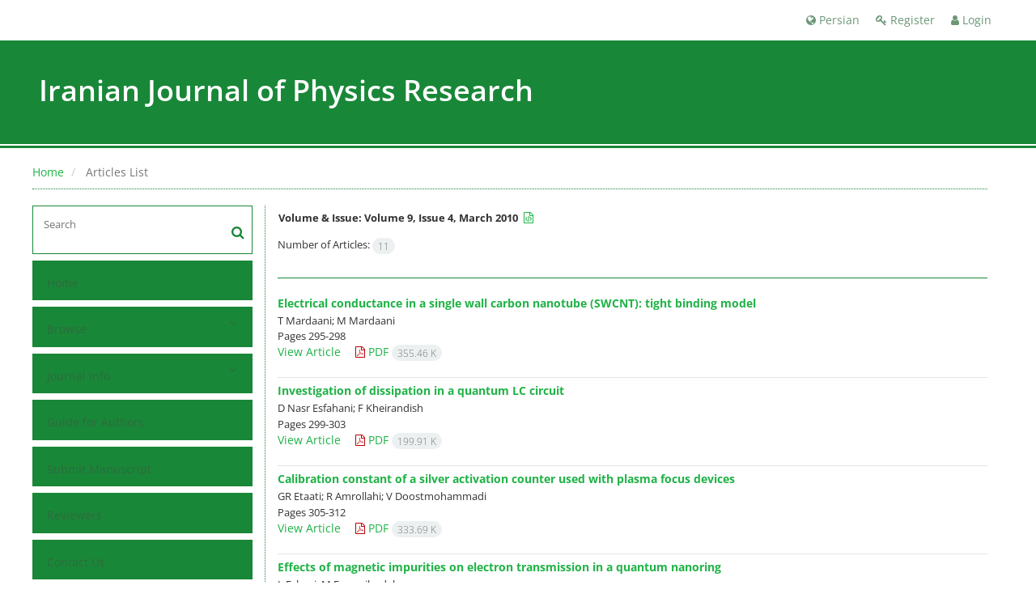

--- FILE ---
content_type: text/html; charset=UTF-8
request_url: https://ijpr.iut.ac.ir/issue_119_123.html?lang=en
body_size: 7762
content:


<!DOCTYPE html>
<html lang="en">
	<head>
		<meta http-equiv="Content-Type" content="text/html; charset=utf-8" />
		<meta http-equiv="Content-Language" content="en"/>
		<meta name="viewport" content="width=device-width, initial-scale=1">

		<title>Iranian Journal of Physics Research - Articles List</title>
		
		<!-- favicon -->
		<link rel="shortcut icon" type="image/ico" href="./data/ijpr/coversheet/favicon.ico" />

		<!-- user defined metatags -->
					<meta name="keywords" content="Iranian Journal of Physics Research,IJPR" />
					<meta name="description" content="Iranian Journal of Physics Research (IJPR)" />
		
		<!-- user defined metatags-->
		
		<!-- Feed-->
		<link rel="alternate" type="application/rss+xml" title="RSS feed" href="./ju.rss" />

		

		<!-- CSS -->
		<link href="./themes/base/front/assets/plugins/bootstrap/css/bootstrap.min.css?v=0.02" rel="stylesheet" type="text/css" />
		<link href="./inc/css/ju_css.css" rel="stylesheet" type="text/css" />
		<link rel="stylesheet" media="screen" href="./themes/theme1/front/assets/css/jquery-ui.min.css" >

					<link href=" ./themes/base/front/assets/css/gfonts-OpenSans.css" rel="stylesheet" type="text/css" />
			
		<link rel="stylesheet" href="./themes/theme1/front/assets/css/main.css?v=1.5" type="text/css" />
		<link rel="stylesheet" href="./themes/theme1/front/assets/css/color.css" type="text/css" />

		<link href="./data/ijpr/coversheet/stl_front.css?v=0.59" rel="stylesheet" type="text/css" />
		<script type="text/javascript" src="./inc/js/app.js?v=0.1"></script>


		<!-- Extra Style Scripts -->
		
		<!-- Extra Script Scripts -->
				<link rel="stylesheet" href="./themes/theme1/front/assets/css/custome.css?v=0.1" type="text/css" />
	</head>

	<body dir="ltr"  >

	<header class="bar-affix-indicator">
		<div class="affix-above">
			<!-- Top Menu -->
			<div class="topMenu">
				<div class="container-fluid">
					<div class="row">
						<div id="topLogo" class="pull-left">
													<!-- publisher link and name -->
	                    </div>

	                    <div id="topMenu" class="pull-right">

						<ul id="navigationUser" class="menu pull-right">

						
							<li class=""><a href="./contacts?_action=signup&lang=en"><i class="fa fa-key"></i> Register</a></li>
							<li class=""><a href="./contacts?lang=en"><i class="fa fa-user"></i> Login</a></li>
							
						
						</ul>

						<ul class="menu pull-right">
															<li><a onclick="location.assign('https://ijpr.iut.ac.ir/issue_119_123.html?lang=fa')" style="cursor: pointer;" ><span class="green fa fa-globe"></span> Persian</a></li>
							
						</ul>

                        <div class="clearfix"></div>

		                </div>

					</div><!-- .row -->
				</div><!-- .container-fluid -->
			</div>


			<!-- Brand Bar -->
			<div class="brandBar">
				<div class="container-fluid">
					<a href="./?lang=en" class="pull-left" style="display: block;width: 100%;">

						<img class="logo" src="" onerror="this.style.display='none'" style="padding-right: 15px" >
						
						<h1 style="display: inline-block;vertical-align: middle;" id="ju_header_title_m">
							Iranian Journal of Physics Research						</h1>
	                    <div class="clearfix" ></div>

					</a>
				</div>

				<div class="pull-right" id="ReleasePeriod">
			 </div>
			</div>


		</div>
		<!-- End affix-above -->

		<!-- Primary menu -->
		<div class="mainMenu" style="min-height:5px">
		
	    </div>

	</header>
	<div id="MainContent">
<div id="generalPage" class="container-fluid">
    <div class="row equal">
        <div class="col-xs-12">
            <div class="pageContent">

            	<!-- bread breadcrumb -->
<nav class="cmp_breadcrumbs" role="navigation">
<ol class="breadcrumb">
	<li>
	<a href="./?lang=en" class="">Home</a>
	</li>
		<li class="active">
	Articles List	</li>
</ol>
</nav>
                
                <section id="register">

				<div class="page-content" >
				<!-- page content  -->

                <div class="row equal">
                <div class="col-lg-3 col-md-4 col-sm-12 col-xs-12 br-right">
                
<div class="accordion">

    <div id="about" class="accordion__group bordered" >
        <input type="checkbox" class="accordion__control" id="accordion-section">
        <div class="accordion__toggle" style="padding: 0;">
            <form  action="./" method="get"><input type="hidden" name="lang" value="en" />
                <div class="searchBox" >
                    <input type="hidden" name="_action" value="article"/>
                    <input type="text" name="keywords" placeholder="Search"/>
                    <button type="submit" class="btn btn-default"> 
                        <span class="fa fa-search " aria-hidden="true"></span>
                    </button>
                </div>
            </form>

        </div>
    </div>


    
        <div class="accordion__group">
            <input type="checkbox" class="accordion__control" id="accordion-section1">
            <label class="accordion__toggle" for="accordion-section1">
                <a href="././?lang=en">Home</a>
            </label>
        </div>

    
            <div id="services" class="accordion__group">
                <input type="checkbox" class="accordion__control" id="accordion-section2">
                <label class="accordion__toggle has" for="accordion-section2">
                    <a>Browse</a>
                </label>

                <div class="accordion__body">
                                            <p><a href="./?_action=current&lang=en">Current Issue</a></p>
                                            <p><a href="./browse?_action=issue&lang=en">By Issue</a></p>
                                            <p><a href="./browse?_action=author&lang=en">By Author</a></p>
                                            <p><a href="./browse?_action=subject&lang=en">By Subject</a></p>
                                            <p><a href="./author.index?lang=en">Author Index</a></p>
                                            <p><a href="./keyword.index?lang=en">Keyword Index</a></p>
                                    </div>
            </div>

    
            <div id="services" class="accordion__group">
                <input type="checkbox" class="accordion__control" id="accordion-section3">
                <label class="accordion__toggle has" for="accordion-section3">
                    <a>Journal Info</a>
                </label>

                <div class="accordion__body">
                                            <p><a href="./journal/about?lang=en">About Journal</a></p>
                                            <p><a href="./journal/aim_scope?lang=en">Aims and Scope</a></p>
                                            <p><a href="./journal/editorial.board?lang=en">Editorial Board</a></p>
                                            <p><a href="./journal/process?ethics&lang=en">Publication Ethics</a></p>
                                            <p><a href="./journal/indexing?lang=en">Indexing and Abstracting</a></p>
                                            <p><a href="./journal/links?lang=en">Related Links</a></p>
                                            <p><a href="./journal/faq?lang=en">FAQ</a></p>
                                            <p><a href="./journal/process?lang=en">Peer Review Process</a></p>
                                            <p><a href="./journal/metrics?lang=en">Journal Metrics</a></p>
                                            <p><a href="./news?lang=en">News</a></p>
                                    </div>
            </div>

    
        <div class="accordion__group">
            <input type="checkbox" class="accordion__control" id="accordion-section4">
            <label class="accordion__toggle" for="accordion-section4">
                <a href="./journal/authors.note?lang=en">Guide for Authors</a>
            </label>
        </div>

    
        <div class="accordion__group">
            <input type="checkbox" class="accordion__control" id="accordion-section5">
            <label class="accordion__toggle" for="accordion-section5">
                <a href="./author?lang=en">Submit Manuscript</a>
            </label>
        </div>

    
        <div class="accordion__group">
            <input type="checkbox" class="accordion__control" id="accordion-section6">
            <label class="accordion__toggle" for="accordion-section6">
                <a href="./reviewer?_action=info&lang=en">Reviewers</a>
            </label>
        </div>

    
        <div class="accordion__group">
            <input type="checkbox" class="accordion__control" id="accordion-section7">
            <label class="accordion__toggle" for="accordion-section7">
                <a href="./journal/contact.us?lang=en">Contact Us</a>
            </label>
        </div>

    
</div>        <div id="archive" style="margin-top:30px;"> 

            <section id="contentList" class="issueList">

                <article class="article_new">
                    <div class="title title_new">
                        <h5 class="pull-left"><a href="./?_action=press&amp;issue=-1&amp;_is=Articles in Press&lang=en"><strong>Articles in Press</strong></a></h5>
                        <div class="clearfix"></div>
                    </div>
                </article>

                <article class="article_new" style="margin-bottom: 10px">
                    <div class="title title_new">
                        <h5 class="pull-left"><a href="./?_action=current&amp;_is=Current Issue&lang=en"><strong>Current Issue</strong></a></h5>
                        <div class="clearfix"></div>
                    </div>
                </article>

                
                                    <article class="article_new">
                        <div class="title title_new" onclick="loadIssues(458)">
                            <h5 class="pull-left"><strong>Volume 25 (2025)</strong></h5>
                            <i id="fa-angle-down" class="pull-right fa fa-angle-down" style="padding-top: 12px;"></i>
                            <div class="clearfix"></div>
                        </div>
                        <div class="content content_new" id="dvIss_458">
                                                </div>
                    </article>
                                    <article class="article_new">
                        <div class="title title_new" onclick="loadIssues(439)">
                            <h5 class="pull-left"><strong>Volume 24 (2024)</strong></h5>
                            <i id="fa-angle-down" class="pull-right fa fa-angle-down" style="padding-top: 12px;"></i>
                            <div class="clearfix"></div>
                        </div>
                        <div class="content content_new" id="dvIss_439">
                                                </div>
                    </article>
                                    <article class="article_new">
                        <div class="title title_new" onclick="loadIssues(425)">
                            <h5 class="pull-left"><strong>Volume 23 (2023)</strong></h5>
                            <i id="fa-angle-down" class="pull-right fa fa-angle-down" style="padding-top: 12px;"></i>
                            <div class="clearfix"></div>
                        </div>
                        <div class="content content_new" id="dvIss_425">
                                                </div>
                    </article>
                                    <article class="article_new">
                        <div class="title title_new" onclick="loadIssues(196)">
                            <h5 class="pull-left"><strong>Volume 22 (2022)</strong></h5>
                            <i id="fa-angle-down" class="pull-right fa fa-angle-down" style="padding-top: 12px;"></i>
                            <div class="clearfix"></div>
                        </div>
                        <div class="content content_new" id="dvIss_196">
                                                </div>
                    </article>
                                    <article class="article_new">
                        <div class="title title_new" onclick="loadIssues(191)">
                            <h5 class="pull-left"><strong>Volume 21 (2021)</strong></h5>
                            <i id="fa-angle-down" class="pull-right fa fa-angle-down" style="padding-top: 12px;"></i>
                            <div class="clearfix"></div>
                        </div>
                        <div class="content content_new" id="dvIss_191">
                                                </div>
                    </article>
                                    <article class="article_new">
                        <div class="title title_new" onclick="loadIssues(186)">
                            <h5 class="pull-left"><strong>Volume 20 (2020)</strong></h5>
                            <i id="fa-angle-down" class="pull-right fa fa-angle-down" style="padding-top: 12px;"></i>
                            <div class="clearfix"></div>
                        </div>
                        <div class="content content_new" id="dvIss_186">
                                                </div>
                    </article>
                                    <article class="article_new">
                        <div class="title title_new" onclick="loadIssues(170)">
                            <h5 class="pull-left"><strong>Volume 19 (2019)</strong></h5>
                            <i id="fa-angle-down" class="pull-right fa fa-angle-down" style="padding-top: 12px;"></i>
                            <div class="clearfix"></div>
                        </div>
                        <div class="content content_new" id="dvIss_170">
                                                </div>
                    </article>
                                    <article class="article_new">
                        <div class="title title_new" onclick="loadIssues(165)">
                            <h5 class="pull-left"><strong>Volume 18 (2018)</strong></h5>
                            <i id="fa-angle-down" class="pull-right fa fa-angle-down" style="padding-top: 12px;"></i>
                            <div class="clearfix"></div>
                        </div>
                        <div class="content content_new" id="dvIss_165">
                                                </div>
                    </article>
                                    <article class="article_new">
                        <div class="title title_new" onclick="loadIssues(159)">
                            <h5 class="pull-left"><strong>Volume 17 (2017)</strong></h5>
                            <i id="fa-angle-down" class="pull-right fa fa-angle-down" style="padding-top: 12px;"></i>
                            <div class="clearfix"></div>
                        </div>
                        <div class="content content_new" id="dvIss_159">
                                                </div>
                    </article>
                                    <article class="article_new">
                        <div class="title title_new" onclick="loadIssues(154)">
                            <h5 class="pull-left"><strong>Volume 16 (2016)</strong></h5>
                            <i id="fa-angle-down" class="pull-right fa fa-angle-down" style="padding-top: 12px;"></i>
                            <div class="clearfix"></div>
                        </div>
                        <div class="content content_new" id="dvIss_154">
                                                </div>
                    </article>
                                    <article class="article_new">
                        <div class="title title_new" onclick="loadIssues(149)">
                            <h5 class="pull-left"><strong>Volume 15 (2015)</strong></h5>
                            <i id="fa-angle-down" class="pull-right fa fa-angle-down" style="padding-top: 12px;"></i>
                            <div class="clearfix"></div>
                        </div>
                        <div class="content content_new" id="dvIss_149">
                                                </div>
                    </article>
                                    <article class="article_new">
                        <div class="title title_new" onclick="loadIssues(144)">
                            <h5 class="pull-left"><strong>Volume 14 (2014)</strong></h5>
                            <i id="fa-angle-down" class="pull-right fa fa-angle-down" style="padding-top: 12px;"></i>
                            <div class="clearfix"></div>
                        </div>
                        <div class="content content_new" id="dvIss_144">
                                                </div>
                    </article>
                                    <article class="article_new">
                        <div class="title title_new" onclick="loadIssues(139)">
                            <h5 class="pull-left"><strong>Volume 13 (2013)</strong></h5>
                            <i id="fa-angle-down" class="pull-right fa fa-angle-down" style="padding-top: 12px;"></i>
                            <div class="clearfix"></div>
                        </div>
                        <div class="content content_new" id="dvIss_139">
                                                </div>
                    </article>
                                    <article class="article_new">
                        <div class="title title_new" onclick="loadIssues(134)">
                            <h5 class="pull-left"><strong>Volume 12 (2012)</strong></h5>
                            <i id="fa-angle-down" class="pull-right fa fa-angle-down" style="padding-top: 12px;"></i>
                            <div class="clearfix"></div>
                        </div>
                        <div class="content content_new" id="dvIss_134">
                                                </div>
                    </article>
                                    <article class="article_new">
                        <div class="title title_new" onclick="loadIssues(129)">
                            <h5 class="pull-left"><strong>Volume 11 (2011)</strong></h5>
                            <i id="fa-angle-down" class="pull-right fa fa-angle-down" style="padding-top: 12px;"></i>
                            <div class="clearfix"></div>
                        </div>
                        <div class="content content_new" id="dvIss_129">
                                                </div>
                    </article>
                                    <article class="article_new">
                        <div class="title title_new" onclick="loadIssues(124)">
                            <h5 class="pull-left"><strong>Volume 10 (2010)</strong></h5>
                            <i id="fa-angle-down" class="pull-right fa fa-angle-down" style="padding-top: 12px;"></i>
                            <div class="clearfix"></div>
                        </div>
                        <div class="content content_new" id="dvIss_124">
                                                </div>
                    </article>
                                    <article class="article_new">
                        <div class="title title_new" onclick="loadIssues(119)">
                            <h5 class="pull-left"><strong>Volume 9 (2009)</strong></h5>
                            <i id="fa-angle-down" class="pull-right fa fa-angle-down" style="padding-top: 12px;"></i>
                            <div class="clearfix"></div>
                        </div>
                        <div class="content content_new" id="dvIss_119">
                                                    <div class="issue_dv">
                            <a href="issue_119_123.html?lang=en"><i class="fa fa-file-text-o" aria-hidden="true"></i> Issue 4</a>
                            <small></small>
                            </div>
                                                    <div class="issue_dv">
                            <a href="issue_119_122.html?lang=en"><i class="fa fa-file-text-o" aria-hidden="true"></i> Issue 3</a>
                            <small></small>
                            </div>
                                                    <div class="issue_dv">
                            <a href="issue_119_121.html?lang=en"><i class="fa fa-file-text-o" aria-hidden="true"></i> Issue 2</a>
                            <small></small>
                            </div>
                                                    <div class="issue_dv">
                            <a href="issue_119_120.html?lang=en"><i class="fa fa-file-text-o" aria-hidden="true"></i> Issue 1</a>
                            <small></small>
                            </div>
                                                </div>
                    </article>
                                    <article class="article_new">
                        <div class="title title_new" onclick="loadIssues(88)">
                            <h5 class="pull-left"><strong>Volume 8 (2008)</strong></h5>
                            <i id="fa-angle-down" class="pull-right fa fa-angle-down" style="padding-top: 12px;"></i>
                            <div class="clearfix"></div>
                        </div>
                        <div class="content content_new" id="dvIss_88">
                                                </div>
                    </article>
                                    <article class="article_new">
                        <div class="title title_new" onclick="loadIssues(81)">
                            <h5 class="pull-left"><strong>Volume 7 (2007)</strong></h5>
                            <i id="fa-angle-down" class="pull-right fa fa-angle-down" style="padding-top: 12px;"></i>
                            <div class="clearfix"></div>
                        </div>
                        <div class="content content_new" id="dvIss_81">
                                                </div>
                    </article>
                                    <article class="article_new">
                        <div class="title title_new" onclick="loadIssues(76)">
                            <h5 class="pull-left"><strong>Volume 6 (2006)</strong></h5>
                            <i id="fa-angle-down" class="pull-right fa fa-angle-down" style="padding-top: 12px;"></i>
                            <div class="clearfix"></div>
                        </div>
                        <div class="content content_new" id="dvIss_76">
                                                </div>
                    </article>
                                    <article class="article_new">
                        <div class="title title_new" onclick="loadIssues(90)">
                            <h5 class="pull-left"><strong>Volume 5 (2005)</strong></h5>
                            <i id="fa-angle-down" class="pull-right fa fa-angle-down" style="padding-top: 12px;"></i>
                            <div class="clearfix"></div>
                        </div>
                        <div class="content content_new" id="dvIss_90">
                                                </div>
                    </article>
                                    <article class="article_new">
                        <div class="title title_new" onclick="loadIssues(85)">
                            <h5 class="pull-left"><strong>Volume 4 (2004)</strong></h5>
                            <i id="fa-angle-down" class="pull-right fa fa-angle-down" style="padding-top: 12px;"></i>
                            <div class="clearfix"></div>
                        </div>
                        <div class="content content_new" id="dvIss_85">
                                                </div>
                    </article>
                                    <article class="article_new">
                        <div class="title title_new" onclick="loadIssues(92)">
                            <h5 class="pull-left"><strong>Volume 3 (2002)</strong></h5>
                            <i id="fa-angle-down" class="pull-right fa fa-angle-down" style="padding-top: 12px;"></i>
                            <div class="clearfix"></div>
                        </div>
                        <div class="content content_new" id="dvIss_92">
                                                </div>
                    </article>
                                    <article class="article_new">
                        <div class="title title_new" onclick="loadIssues(71)">
                            <h5 class="pull-left"><strong>Volume 2 (2000)</strong></h5>
                            <i id="fa-angle-down" class="pull-right fa fa-angle-down" style="padding-top: 12px;"></i>
                            <div class="clearfix"></div>
                        </div>
                        <div class="content content_new" id="dvIss_71">
                                                </div>
                    </article>
                                    <article class="article_new">
                        <div class="title title_new" onclick="loadIssues(107)">
                            <h5 class="pull-left"><strong>Volume 1 (1996)</strong></h5>
                            <i id="fa-angle-down" class="pull-right fa fa-angle-down" style="padding-top: 12px;"></i>
                            <div class="clearfix"></div>
                        </div>
                        <div class="content content_new" id="dvIss_107">
                                                </div>
                    </article>
                
            </section>
            </div>
                       </div>
                <div class="col-lg-9 col-md-8 col-sm-12 col-xs-12">


                <section id="contentList" class="articleList">

                <!-- Current Issue -->  
                <div>
                                        	<div class="page-header" style="margin: 1px">
	                        <b class="">Volume & Issue:  <span>Volume 9, Issue 4, March 2010</span>&nbsp;<a href="./?_action=xml&amp;issue=123&lang=en" title="XML" target="_blank"> <i class="fa fa-file-code-o fa-md" aria-hidden="true"></i></a></b>
	                    </div>
                    					<div class="page-header margin-top-3 " id="dv_ar_count">Number of Articles: <span class="badge badge-light">11</span></div>
					                    <hr>

                    <div>
                        

<div class="articleList">

        
            
        <article class='article-summary'>
            <h5 class="ltr	">
                
                <a href="article_833.html?lang=en">Electrical conductance in a single wall carbon nanotube (SWCNT): tight binding model</a>
            </h5>

                            <p class="authors ltr">T  Mardaani; M  Mardaani</p>
                                    <div class="cite">
                
                                    <p class="">Pages <span >295-298</span></p>
                
                            </div>

            <ul class="actions">
              
                            
                <!--<li><a href="?lang=en" class="v-abstract">Abstract <i class="fa fa-angle-down"></i></a></li>-->
                
                <li style="display: inline;"><a href="article_833.html?lang=en" >View Article</a></li>
                
                                    
                        <li style='padding-left: 15px'><a href="./article_833_665a86d7b73e304582e698efebbb33e2.pdf?lang=en" class="pdf_link" target="_blank" > <i class="fa fa-file-pdf-o" ></i> PDF <span dir="ltr" class="badge badge-light">355.46 K</span></a></li>
                                                        

            </ul>

                        </article>
    
    
            
        <article class='article-summary'>
            <h5 class="ltr	">
                
                <a href="article_834.html?lang=en">Investigation of dissipation in a quantum LC circuit</a>
            </h5>

                            <p class="authors ltr">D  Nasr Esfahani; F  Kheirandish</p>
                                    <div class="cite">
                
                                    <p class="">Pages <span >299-303</span></p>
                
                            </div>

            <ul class="actions">
              
                            
                <!--<li><a href="?lang=en" class="v-abstract">Abstract <i class="fa fa-angle-down"></i></a></li>-->
                
                <li style="display: inline;"><a href="article_834.html?lang=en" >View Article</a></li>
                
                                    
                        <li style='padding-left: 15px'><a href="./article_834_b48de22ca3bd7ff8196bb467f10f76f1.pdf?lang=en" class="pdf_link" target="_blank" > <i class="fa fa-file-pdf-o" ></i> PDF <span dir="ltr" class="badge badge-light">199.91 K</span></a></li>
                                                        

            </ul>

                        </article>
    
    
            
        <article class='article-summary'>
            <h5 class="ltr	">
                
                <a href="article_835.html?lang=en">Calibration constant of a silver activation counter used with plasma focus devices</a>
            </h5>

                            <p class="authors ltr">GR  Etaati; R  Amrollahi; V  Doostmohammadi</p>
                                    <div class="cite">
                
                                    <p class="">Pages <span >305-312</span></p>
                
                            </div>

            <ul class="actions">
              
                            
                <!--<li><a href="?lang=en" class="v-abstract">Abstract <i class="fa fa-angle-down"></i></a></li>-->
                
                <li style="display: inline;"><a href="article_835.html?lang=en" >View Article</a></li>
                
                                    
                        <li style='padding-left: 15px'><a href="./article_835_b87d7c39a190079e744e767ae42a54ec.pdf?lang=en" class="pdf_link" target="_blank" > <i class="fa fa-file-pdf-o" ></i> PDF <span dir="ltr" class="badge badge-light">333.69 K</span></a></li>
                                                        

            </ul>

                        </article>
    
    
            
        <article class='article-summary'>
            <h5 class="ltr	">
                
                <a href="article_836.html?lang=en">Effects of magnetic impurities on electron transmission in a quantum nanoring</a>
            </h5>

                            <p class="authors ltr">L  Eslami; M  Esmaeilzadeh</p>
                                    <div class="cite">
                
                                    <p class="">Pages <span >313-320</span></p>
                
                            </div>

            <ul class="actions">
              
                            
                <!--<li><a href="?lang=en" class="v-abstract">Abstract <i class="fa fa-angle-down"></i></a></li>-->
                
                <li style="display: inline;"><a href="article_836.html?lang=en" >View Article</a></li>
                
                                    
                        <li style='padding-left: 15px'><a href="./article_836_100ecefa5a1a20bf3f217e751ef24fc7.pdf?lang=en" class="pdf_link" target="_blank" > <i class="fa fa-file-pdf-o" ></i> PDF <span dir="ltr" class="badge badge-light">361.7 K</span></a></li>
                                                        

            </ul>

                        </article>
    
    
            
        <article class='article-summary'>
            <h5 class="ltr	">
                
                <a href="article_837.html?lang=en">Production dosimeter LiF: Mg, Ti and comparison its responses with dosimeter LiF: Mg, Ti (TLD-100) in Harshaw company against of gamma rays</a>
            </h5>

                            <p class="authors ltr">KH  Mohammadi; R  Sarraf Maamory; R  Mohammadi; A  Mosavi Zarandi</p>
                                    <div class="cite">
                
                                    <p class="">Pages <span >321-327</span></p>
                
                            </div>

            <ul class="actions">
              
                            
                <!--<li><a href="?lang=en" class="v-abstract">Abstract <i class="fa fa-angle-down"></i></a></li>-->
                
                <li style="display: inline;"><a href="article_837.html?lang=en" >View Article</a></li>
                
                                    
                        <li style='padding-left: 15px'><a href="./article_837_12b34647e086ebebc167a61b9d06ced7.pdf?lang=en" class="pdf_link" target="_blank" > <i class="fa fa-file-pdf-o" ></i> PDF <span dir="ltr" class="badge badge-light">374.22 K</span></a></li>
                                                        

            </ul>

                        </article>
    
    
            
        <article class='article-summary'>
            <h5 class="ltr	">
                
                <a href="article_838.html?lang=en">Effects of interfacial potential smoothness on reflectivity, phase, and polarization of reflected neutrons from magnetic films in neutron reflectometry</a>
            </h5>

                            <p class="authors ltr">SS  Soyouf Jahromi; SF  Masoudi</p>
                                    <div class="cite">
                
                                    <p class="">Pages <span >329-335</span></p>
                
                            </div>

            <ul class="actions">
              
                            
                <!--<li><a href="?lang=en" class="v-abstract">Abstract <i class="fa fa-angle-down"></i></a></li>-->
                
                <li style="display: inline;"><a href="article_838.html?lang=en" >View Article</a></li>
                
                                    
                        <li style='padding-left: 15px'><a href="./article_838_4257511284427ebc5a9b80e07cc11164.pdf?lang=en" class="pdf_link" target="_blank" > <i class="fa fa-file-pdf-o" ></i> PDF <span dir="ltr" class="badge badge-light">710.55 K</span></a></li>
                                                        

            </ul>

                        </article>
    
    
            
        <article class='article-summary'>
            <h5 class="ltr	">
                
                <a href="article_839.html?lang=en">Josephson junction between two high Tc superconductors with arbitrary transparency of interface</a>
            </h5>

                            <p class="authors ltr">GhR  Rashedi</p>
                                    <div class="cite">
                
                                    <p class="">Pages <span >337-340</span></p>
                
                            </div>

            <ul class="actions">
              
                            
                <!--<li><a href="?lang=en" class="v-abstract">Abstract <i class="fa fa-angle-down"></i></a></li>-->
                
                <li style="display: inline;"><a href="article_839.html?lang=en" >View Article</a></li>
                
                                    
                        <li style='padding-left: 15px'><a href="./article_839_1df647f14b1af1372db19e2f2ec96194.pdf?lang=en" class="pdf_link" target="_blank" > <i class="fa fa-file-pdf-o" ></i> PDF <span dir="ltr" class="badge badge-light">231.36 K</span></a></li>
                                                        

            </ul>

                        </article>
    
    
            
        <article class='article-summary'>
            <h5 class="ltr	">
                
                <a href="article_840.html?lang=en">Time dependent solutions of the nonlinear Fokker- Planck equations related to arbitrary functions of Tsallis entropy</a>
            </h5>

                            <p class="authors ltr">F  Rezaei; B  Mirza; B  Mirza</p>
                                    <div class="cite">
                
                                    <p class="">Pages <span >341-347</span></p>
                
                            </div>

            <ul class="actions">
              
                            
                <!--<li><a href="?lang=en" class="v-abstract">Abstract <i class="fa fa-angle-down"></i></a></li>-->
                
                <li style="display: inline;"><a href="article_840.html?lang=en" >View Article</a></li>
                
                                    
                        <li style='padding-left: 15px'><a href="./article_840_01ecbd10f9a7dca34055d555d098e7a8.pdf?lang=en" class="pdf_link" target="_blank" > <i class="fa fa-file-pdf-o" ></i> PDF <span dir="ltr" class="badge badge-light">240.33 K</span></a></li>
                                                        

            </ul>

                        </article>
    
    
            
        <article class='article-summary'>
            <h5 class="ltr	">
                
                <a href="article_841.html?lang=en">Field analysis of TE and TM modes in photonic crystal Bragg fibers by transmission matrix method</a>
            </h5>

                            <p class="authors ltr">M  Hosseini Farzad; N  Yazdanpanah</p>
                                    <div class="cite">
                
                                    <p class="">Pages <span >349-355</span></p>
                
                            </div>

            <ul class="actions">
              
                            
                <!--<li><a href="?lang=en" class="v-abstract">Abstract <i class="fa fa-angle-down"></i></a></li>-->
                
                <li style="display: inline;"><a href="article_841.html?lang=en" >View Article</a></li>
                
                                    
                        <li style='padding-left: 15px'><a href="./article_841_cf7fc97c4154ac0e2dcc35e317da76dc.pdf?lang=en" class="pdf_link" target="_blank" > <i class="fa fa-file-pdf-o" ></i> PDF <span dir="ltr" class="badge badge-light">309.23 K</span></a></li>
                                                        

            </ul>

                        </article>
    
    
            
        <article class='article-summary'>
            <h5 class="ltr	">
                
                <a href="article_842.html?lang=en">The role of electroweak penguin and magnetic dipole QCD penguin on hadronic b Quark Decays</a>
            </h5>

                            <p class="authors ltr">H  Mehrban</p>
                                    <div class="cite">
                
                                    <p class="">Pages <span >357-357</span></p>
                
                            </div>

            <ul class="actions">
              
                            
                <!--<li><a href="?lang=en" class="v-abstract">Abstract <i class="fa fa-angle-down"></i></a></li>-->
                
                <li style="display: inline;"><a href="article_842.html?lang=en" >View Article</a></li>
                
                                    
                        <li style='padding-left: 15px'><a href="./article_842_49861d65a24c5a80b38cd6e19dba5aad.pdf?lang=en" class="pdf_link" target="_blank" > <i class="fa fa-file-pdf-o" ></i> PDF <span dir="ltr" class="badge badge-light">317.74 K</span></a></li>
                                                        

            </ul>

                        </article>
    
    
            
        <article class='article-summary'>
            <h5 class="ltr	">
                
                <a href="article_843.html?lang=en">Magneto-Optical properties of GaP single crystal</a>
            </h5>

                            <p class="authors ltr">MS  Omar; TA  Abbas</p>
                                    <div class="cite">
                
                                    <p class="">Pages <span >358-358</span></p>
                
                            </div>

            <ul class="actions">
              
                            
                <!--<li><a href="?lang=en" class="v-abstract">Abstract <i class="fa fa-angle-down"></i></a></li>-->
                
                <li style="display: inline;"><a href="article_843.html?lang=en" >View Article</a></li>
                
                                    
                        <li style='padding-left: 15px'><a href="./article_843_79f879d63f13031e4a93352723efa230.pdf?lang=en" class="pdf_link" target="_blank" > <i class="fa fa-file-pdf-o" ></i> PDF <span dir="ltr" class="badge badge-light">240.49 K</span></a></li>
                                                        

            </ul>

                        </article>
    
    </div>

                    </div>
                </div>

                </section> 
            </div>
        </div>   







					 <!-- page content  -->
				</div>

                </section>
            </div>
        </div>
    </div>
</div>
<!-- End content register -->


    </div>
     <!-- دایو بالا مربوط به
     main cotente
      -->
    <div id="infobox" style="height:0;overflow:hidden"></div>
    <footer>
        <div id="footer" class="container-fluid">
            <div class="overlay"></div>
                <div class="row equal widgetList">
                    <div class="col-sm-3 col-xs-12">
                        <div class="widgetBox">
                            <ul>
                                <li id="fli_home"><a href="./?lang=en">Home</a></li>
                                <li id="fli_about"><a href="./journal/about?lang=en">About Journal</a></li>
                                <li id="fli_Edb"><a href="./journal/editorial.board?lang=en">Editorial Board</a></li>
                                <li id="fli_submit"><a href="./author?lang=en">Submit Manuscript</a></li>
                                                                <li id="fli_contactus"><a href="./journal/contact.us?lang=en">Contact Us</a></li>
                                <li id="fli_sitemap"><a href="./sitemap.xml?usr&lang=en">Sitemap</a></li>
                            </ul>
                        </div>
                    </div>
                    <div class="col-sm-3 col-xs-12">
                        <div class="widgetBox news">
                            <!-- Latest News -->
                            <h4 class="letter-spacing-1">News</h4>
                            <ul class="footer-posts list-unstyled">
                                                                    <li>
                                    <a href="./news?newsCode=1&lang=en">NEWS</a>
                                    <small>2020-11-18</small>
                                </li>
                                                            </ul>
                            <!-- /Latest News -->
                        </div>
                    </div>
                    <div class="col-md-3 margin-bottom-20">
                        <!-- Footer Note -->
                                                    <div class="widgetBox"><p><a href="http://creativecommons.org/licenses/by-nc/4.0/" rel="license"><img src="https://i.creativecommons.org/l/by-nc/4.0/88x31.png" alt="Creative Commons License" /></a></p>
<p>This work is licensed under a&nbsp;<a href="http://creativecommons.org/licenses/by-nc/4.0/" rel="license">Creative Commons Attribution-NonCommercial 4.0 International License</a>.</p></div>
                                            </div>
                    <div class="col-sm-3 col-xs-12">
                        <div class="widgetBox">
                            <h4 class="letter-spacing-1">Newsletter Subscription</h4>
                            <p>Subscribe to the journal newsletter and receive the latest news and updates</p>

                            <form class="validate" action="" method="post" data-success="Subscription saved successfully." data-toastr-position="bottom-right"><input type="hidden" name="lang" value="en" />
                                <div class="input-group">
                                    <span class="input-group-addon"><i class="fa fa-envelope"></i></span>
                                    <input type="email" id="email" name="email" class="form-control required" placeholder="Enter your Email">
                                    <span class="input-group-btn">
                                        <button class="btn btn-primary" type="submit">Subscribe</button>
                                    </span>
                                </div>
                            </form>

                            <div class="socialBread">
								<div class="margin-top-20">
                            <!-- Social Icons -->
																<a class="noborder" href="?lang=en" class="social-icon social-icon-border social-facebook pull-left block"  data-toggle="tooltip" data-placement="top" title="Facebook">
									<i class="fa fa-facebook-square" aria-hidden="true"></i>									
									</a>
																	<a class="noborder" href="?lang=en" class="social-icon social-icon-border social-facebook pull-left block"  data-toggle="tooltip" data-placement="top" title="Twitter">
									<i class="fa fa-twitter-square" aria-hidden="true"></i>									
									</a>
																	<a class="noborder" href="?lang=en" class="social-icon social-icon-border social-facebook pull-left block"  data-toggle="tooltip" data-placement="top" title="Linkedin">
									<i class="fa fa-linkedin-square" aria-hidden="true"></i>									
									</a>
																<a class="noborder" href="./ju.rss?lang=en" class="social-icon social-icon-border social-rss pull-left block" data-toggle="tooltip" data-placement="top" title="Rss">
									<i class="fa fa-rss-square" aria-hidden="true"></i>
								</a>
								</div>
                            </div>
                        </div>
                    </div>
                </div>
                <div class="copyright" style="position: relative">
                &copy; Journal Management System. <span id='sp_crt'>Powered by <a target='_blank' href='https://www.sinaweb.net/'>Sinaweb</a></span> 
                </div>
            </div>
        </footer>


        <script src="./themes/theme1/front/assets/js/theme.js" type="text/javascript"></script>

        <!-- user defined scripts-->
        
        <!-- Extra Script Scripts -->
        
    <div style="display:none;"><p> <a href="https://aspaco.org"> ارتقاء امنیت وب با وف بومی </a> </p></div></body>
</html>






<div id="actn_modal" class="modal fade" tabindex="-1">
	<div id="" class="modal-dialog modal-dialog madal-aw">
		<div class="modal-content">
			<div class="modal-header">
				<button type="button" class="close pull-right" data-dismiss="modal" aria-hidden="true" href="#lost">&times;</button>
				<h5 class="modal-title"></h5>
			</div>
			<div class="modal-body"></div>
			<div class="modal-footer"></div>
		</div>
	</div>
</div>

